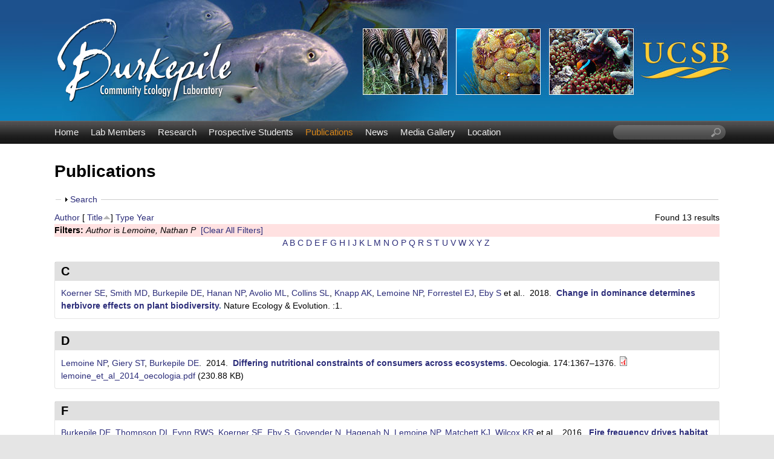

--- FILE ---
content_type: text/html; charset=utf-8
request_url: https://labs.eemb.ucsb.edu/burkepile/deron/publications?page=3&s=title&o=asc&f%5Bauthor%5D=54
body_size: 11859
content:
<!DOCTYPE html>
<!--[if lt IE 7]><html class="lt-ie9 lt-ie8 lt-ie7" lang="en" dir="ltr"><![endif]-->
<!--[if IE 7]><html class="lt-ie9 lt-ie8" lang="en" dir="ltr"><![endif]-->
<!--[if IE 8]><html class="lt-ie9" lang="en" dir="ltr"><![endif]-->
<!--[if gt IE 8]><!--><html lang="en" dir="ltr" prefix="content: http://purl.org/rss/1.0/modules/content/ dc: http://purl.org/dc/terms/ foaf: http://xmlns.com/foaf/0.1/ og: http://ogp.me/ns# rdfs: http://www.w3.org/2000/01/rdf-schema# sioc: http://rdfs.org/sioc/ns# sioct: http://rdfs.org/sioc/types# skos: http://www.w3.org/2004/02/skos/core# xsd: http://www.w3.org/2001/XMLSchema#"><!--<![endif]-->
<head>
<meta charset="utf-8" />
<link rel="shortcut icon" href="https://labs.eemb.ucsb.edu/burkepile/deron/sites/labs.eemb.ucsb.edu.burkepile.deron/themes/ellwood/css/images/favicon.png" type="image/png" />
<meta name="viewport" content="width=device-width, initial-scale=1.0, user-scalable=yes" />
<meta name="MobileOptimized" content="width" />
<meta name="HandheldFriendly" content="true" />
<meta name="apple-mobile-web-app-capable" content="yes" />
<meta name="generator" content="Drupal 7 (https://www.drupal.org)" />
<link rel="canonical" href="https://labs.eemb.ucsb.edu/burkepile/deron/publications" />
<link rel="shortlink" href="https://labs.eemb.ucsb.edu/burkepile/deron/publications" />
<title>Publications | Page 4 | Burkepile Community Ecology Laboratory | UC Santa Barbara</title>
<link type="text/css" rel="stylesheet" href="https://labs.eemb.ucsb.edu/burkepile/deron/sites/labs.eemb.ucsb.edu.burkepile.deron/files/css/css_TZbieptxQ2WaH43hFRS1UFsfaAtvFZCkQDB-onftrzo.css" media="all" />
<link type="text/css" rel="stylesheet" href="https://labs.eemb.ucsb.edu/burkepile/deron/sites/labs.eemb.ucsb.edu.burkepile.deron/files/css/css_LwEc_9DSsIL9AH8CXm_F0NaGUtF0s_uVWfc4Yz8cxs8.css" media="all" />
<link type="text/css" rel="stylesheet" href="https://labs.eemb.ucsb.edu/burkepile/deron/sites/labs.eemb.ucsb.edu.burkepile.deron/files/css/css_L0nExRmgPE-7LyGn-uPvlH-btxriUUDULzmEdEI_qsg.css" media="all" />
<link type="text/css" rel="stylesheet" href="https://labs.eemb.ucsb.edu/burkepile/deron/sites/labs.eemb.ucsb.edu.burkepile.deron/files/css/css_gNEsRQ40S9IfHW8wlDtnoA2saGaiih5ne5SjFuekeLY.css" media="screen" />
<link type="text/css" rel="stylesheet" href="https://labs.eemb.ucsb.edu/burkepile/deron/sites/labs.eemb.ucsb.edu.burkepile.deron/files/css/css_pyKDP9CBl4gg8JY1aHfBicFrxfROjpmyd2MENxaryG8.css" media="only screen" />
<link type="text/css" rel="stylesheet" href="https://labs.eemb.ucsb.edu/burkepile/deron/sites/labs.eemb.ucsb.edu.burkepile.deron/files/css/css_VklOt0AU9xsFXUiCbTqcH7zlj73RsE385c-9auGwgjQ.css" media="all" />
<link type="text/css" rel="stylesheet" href="https://labs.eemb.ucsb.edu/burkepile/deron/sites/labs.eemb.ucsb.edu.burkepile.deron/files/css/css_OG7ju_zKNAJPtPXE94t6vMtvBrek14bCY9smEI8u6oU.css" media="only screen" />

<!--[if lt IE 9]>
<link type="text/css" rel="stylesheet" href="https://labs.eemb.ucsb.edu/burkepile/deron/sites/labs.eemb.ucsb.edu.burkepile.deron/files/css/css_XRkx3K_ITiVgiELmmHW4MBQ9tsCd072IrAQPc7XwE_U.css" media="screen" />
<![endif]-->
<script type="text/javascript" src="https://labs.eemb.ucsb.edu/burkepile/deron/sites/labs.eemb.ucsb.edu.burkepile.deron/files/js/js_XmiWHvylOhjT-8Mdz8ifqF6zeBXgsRj826Bkgmw8tdQ.js"></script>
<script type="text/javascript" src="https://labs.eemb.ucsb.edu/burkepile/deron/sites/labs.eemb.ucsb.edu.burkepile.deron/files/js/js_KCd8rbJYUruV1tRJnh4um34UYvyhlrSVCPR1jNko2h8.js"></script>
<script type="text/javascript" src="https://labs.eemb.ucsb.edu/burkepile/deron/sites/labs.eemb.ucsb.edu.burkepile.deron/files/js/js_xXls2Q6TJKO3AT0ETk7X-uaw_5LyzgKN9m-XDoRT_hw.js"></script>
<script type="text/javascript">
<!--//--><![CDATA[//><!--
var _paq = _paq || [];(function(){var u=(("https:" == document.location.protocol) ? "https://webstats.lifesci.ucsb.edu/" : "http://webstats.lifesci.ucsb.edu/");_paq.push(["setSiteId", "39"]);_paq.push(["setTrackerUrl", u+"piwik.php"]);_paq.push(["setDoNotTrack", 1]);_paq.push(["trackPageView"]);_paq.push(["setIgnoreClasses", ["no-tracking","colorbox"]]);_paq.push(["enableLinkTracking"]);var d=document,g=d.createElement("script"),s=d.getElementsByTagName("script")[0];g.type="text/javascript";g.defer=true;g.async=true;g.src=u+"piwik.js";s.parentNode.insertBefore(g,s);})();
//--><!]]>
</script>
<script type="text/javascript" src="https://labs.eemb.ucsb.edu/burkepile/deron/sites/labs.eemb.ucsb.edu.burkepile.deron/files/js/js_a_XWH2S1EQaU85ypMDyQGiUfzPFez1IOZKxHnhGkv3E.js"></script>
<script type="text/javascript" src="https://labs.eemb.ucsb.edu/burkepile/deron/sites/labs.eemb.ucsb.edu.burkepile.deron/files/js/js_XmvUu_ZnQcG07GKj5KpNBDEIOYoZOKv33WULuVNe7RY.js"></script>
<script type="text/javascript">
<!--//--><![CDATA[//><!--
jQuery.extend(Drupal.settings, {"basePath":"\/burkepile\/deron\/","pathPrefix":"","setHasJsCookie":0,"ajaxPageState":{"theme":"ellwood","theme_token":"7rFlPm2nzRKvd-rcnh9aYLCKnR2VpoARV4z2U-sMe2o","js":{"sites\/all\/modules\/jquery_update\/replace\/jquery\/1.5\/jquery.min.js":1,"misc\/jquery-extend-3.4.0.js":1,"misc\/jquery-html-prefilter-3.5.0-backport.js":1,"misc\/jquery.once.js":1,"misc\/drupal.js":1,"misc\/form.js":1,"sites\/all\/libraries\/colorbox\/jquery.colorbox-min.js":1,"sites\/all\/modules\/colorbox\/js\/colorbox.js":1,"sites\/all\/modules\/colorbox\/styles\/plain\/colorbox_style.js":1,"sites\/all\/modules\/custom_search\/js\/custom_search.js":1,"sites\/all\/modules\/matomo\/matomo.js":1,"0":1,"misc\/collapse.js":1,"sites\/all\/themes\/adaptivetheme\/at_core\/scripts\/outside-events.js":1,"sites\/all\/themes\/adaptivetheme\/at_core\/scripts\/menu-toggle.js":1},"css":{"modules\/system\/system.base.css":1,"modules\/system\/system.menus.css":1,"modules\/system\/system.messages.css":1,"modules\/system\/system.theme.css":1,"sites\/all\/modules\/date\/date_api\/date.css":1,"sites\/all\/modules\/date\/date_popup\/themes\/datepicker.1.7.css":1,"modules\/field\/theme\/field.css":1,"modules\/node\/node.css":1,"modules\/search\/search.css":1,"modules\/user\/user.css":1,"sites\/all\/modules\/youtube\/css\/youtube.css":1,"sites\/all\/modules\/views\/css\/views.css":1,"sites\/all\/modules\/ckeditor\/css\/ckeditor.css":1,"sites\/all\/modules\/colorbox\/styles\/plain\/colorbox_style.css":1,"sites\/all\/modules\/ctools\/css\/ctools.css":1,"sites\/all\/modules\/biblio\/biblio.css":1,"sites\/all\/modules\/custom_search\/custom_search.css":1,"sites\/all\/themes\/adaptivetheme\/at_core\/css\/at.layout.css":1,"sites\/labs.eemb.ucsb.edu.burkepile.deron\/themes\/ellwood\/css\/global.base.css":1,"sites\/labs.eemb.ucsb.edu.burkepile.deron\/themes\/ellwood\/css\/global.styles.css":1,"public:\/\/adaptivetheme\/ellwood_files\/ellwood.responsive.layout.css":1,"public:\/\/adaptivetheme\/ellwood_files\/ellwood.menutoggle.css":1,"public:\/\/adaptivetheme\/ellwood_files\/ellwood.responsive.styles.css":1,"public:\/\/adaptivetheme\/ellwood_files\/ellwood.lt-ie9.layout.css":1}},"colorbox":{"opacity":"0.85","current":"{current} of {total}","previous":"\u00ab Prev","next":"Next \u00bb","close":"Close","maxWidth":"98%","maxHeight":"98%","fixed":true,"mobiledetect":true,"mobiledevicewidth":"480px","file_public_path":"\/burkepile\/deron\/sites\/labs.eemb.ucsb.edu.burkepile.deron\/files","specificPagesDefaultValue":"admin*\nimagebrowser*\nimg_assist*\nimce*\nnode\/add\/*\nnode\/*\/edit\nprint\/*\nprintpdf\/*\nsystem\/ajax\nsystem\/ajax\/*"},"custom_search":{"form_target":"_self","solr":0},"matomo":{"trackMailto":1,"trackColorbox":1},"urlIsAjaxTrusted":{"\/burkepile\/deron\/search\/node":true,"\/burkepile\/deron\/publications?page=3\u0026s=title\u0026o=asc\u0026f%5Bauthor%5D=54":true},"adaptivetheme":{"ellwood":{"layout_settings":{"bigscreen":"three-col-grail","tablet_landscape":"three-col-grail","tablet_portrait":"one-col-stack","smalltouch_landscape":"one-col-stack","smalltouch_portrait":"one-col-stack"},"media_query_settings":{"bigscreen":"only screen and (min-width:1025px)","tablet_landscape":"only screen and (min-width:769px) and (max-width:1024px)","tablet_portrait":"only screen and (min-width:581px) and (max-width:768px)","smalltouch_landscape":"only screen and (min-width:321px) and (max-width:580px)","smalltouch_portrait":"only screen and (max-width:320px)"},"menu_toggle_settings":{"menu_toggle_tablet_portrait":"true","menu_toggle_tablet_landscape":"false"}}}});
//--><!]]>
</script>
<!--[if lt IE 9]>
<script src="https://labs.eemb.ucsb.edu/burkepile/deron/sites/all/themes/adaptivetheme/at_core/scripts/html5.js?rbdslm"></script>
<![endif]-->
</head>
<body class="html not-front not-logged-in no-sidebars page-publications site-name-hidden atr-7.x-3.x atv-7.x-3.2 site-name-burkepile-community-ecology-laboratory--uc-santa-barbara section-publications">
  <div id="skip-link" class="nocontent">
    <a href="#main-content" class="element-invisible element-focusable">Skip to main content</a>
  </div>
    <div id="page-wrapper">
  <div id="page" class="page at-mt">

    
    <div id="header-wrapper">
      <div class="container clearfix">
        <header id="header" class="clearfix" role="banner">

                      <!-- start: Branding -->
            <div id="branding" class="branding-elements clearfix">

                              <div id="logo">
                  <a href="/burkepile/deron/"><img class="site-logo" typeof="foaf:Image" src="https://labs.eemb.ucsb.edu/burkepile/deron/sites/labs.eemb.ucsb.edu.burkepile.deron/themes/ellwood/css/images/logo.png" alt="Burkepile Community Ecology Laboratory | UC Santa Barbara" /></a>                </div>
              
                              <!-- start: Site name and Slogan -->
                <div class="element-invisible h-group" id="name-and-slogan">

                                      <h1 class="element-invisible" id="site-name"><a href="/burkepile/deron/" title="Home page">Burkepile Community Ecology Laboratory | UC Santa Barbara</a></h1>
                  
                  
                </div><!-- /end #name-and-slogan -->
              

            </div><!-- /end #branding -->
          
        
        </header>
      </div>
    </div>

          <div id="nav-wrapper">
        <div class="container clearfix">
          <div id="menu-bar" class="nav clearfix"><nav id="block-system-main-menu" class="block block-system block-menu menu-wrapper menu-bar-wrapper clearfix at-menu-toggle odd first block-count-1 block-region-menu-bar block-main-menu"  role="navigation">  
      <h2 class="element-invisible block-title">☰ Menu</h2>
  
  <ul class="menu clearfix"><li class="first leaf menu-depth-1 menu-item-239"><a href="/burkepile/deron/">Home</a></li><li class="leaf menu-depth-1 menu-item-524"><a href="/burkepile/deron/members">Lab Members</a></li><li class="leaf menu-depth-1 menu-item-535"><a href="/burkepile/deron/research">Research</a></li><li class="leaf menu-depth-1 menu-item-1426"><a href="/burkepile/deron/content/prospective-students">Prospective Students</a></li><li class="leaf active-trail menu-depth-1 menu-item-533"><a href="/burkepile/deron/publications" class="active-trail active">Publications</a></li><li class="leaf menu-depth-1 menu-item-537"><a href="/burkepile/deron/news">News</a></li><li class="leaf menu-depth-1 menu-item-815"><a href="/burkepile/deron/media">Media Gallery</a></li><li class="last leaf menu-depth-1 menu-item-585"><a href="/burkepile/deron/location">Location</a></li></ul>
  </nav><div id="block-custom-search-blocks-1" class="block block-custom-search-blocks no-title menu-wrapper menu-bar-wrapper clearfix at-menu-toggle even last block-count-2 block-region-menu-bar block-1" >  
  
  <form class="search-form" role="search" action="/burkepile/deron/publications?page=3&amp;s=title&amp;o=asc&amp;f%5Bauthor%5D=54" method="post" id="custom-search-blocks-form-1" accept-charset="UTF-8"><div><div class="form-item form-type-textfield form-item-custom-search-blocks-form-1">
  <label class="element-invisible" for="edit-custom-search-blocks-form-1--2">Search this site </label>
 <input title="Enter the terms you wish to search for." class="custom-search-box form-text" placeholder="" type="text" id="edit-custom-search-blocks-form-1--2" name="custom_search_blocks_form_1" value="" size="20" maxlength="128" />
</div>
<input type="hidden" name="delta" value="1" />
<input type="hidden" name="form_build_id" value="form-iFYJe0ZWMs0B3wgqZcz-qkAMmuHuXLCeOwu37R1Fx1M" />
<input type="hidden" name="form_id" value="custom_search_blocks_form_1" />
<div class="form-actions form-wrapper" id="edit-actions--2"><input style="display:none;" type="submit" id="edit-submit--3" name="op" value="" class="form-submit" /></div></div></form>
  </div></div>                            </div>
      </div>
    
    
    
    
    <div id="content-wrapper"><div class="container">
      <div id="columns"><div class="columns-inner clearfix">
        <div id="content-column"><div class="content-inner">

          
          <section id="main-content">

            
                          <header id="main-content-header" class="clearfix">

                                  <h1 id="page-title">Publications</h1>
                
                
              </header>
            
                          <div id="content">
                <div id="block-system-main" class="block block-system no-title odd first last block-count-3 block-region-content block-main" >  
  
  <div id="biblio-header" class="clear-block"><form action="/burkepile/deron/publications?page=3&amp;s=title&amp;o=asc&amp;f%5Bauthor%5D=54" method="post" id="biblio-search-form" accept-charset="UTF-8"><div><fieldset class="collapsible collapsed form-wrapper" id="edit-search-form"><legend><span class="fieldset-legend">Search</span></legend><div class="fieldset-wrapper"><div class="container-inline biblio-search clear-block"><div class="form-item form-type-textfield form-item-keys">
  <input type="text" id="edit-keys" name="keys" value="" size="25" maxlength="255" class="form-text" />
</div>
<input type="submit" id="edit-submit" name="op" value="Publications search" class="form-submit" /></div><fieldset class="collapsible collapsed form-wrapper" id="edit-filters"><legend><span class="fieldset-legend">Show only items where</span></legend><div class="fieldset-wrapper"><div class="exposed-filters"><div class="clearfix form-wrapper" id="edit-status"><div class="filters form-wrapper" id="edit-filters--2"><div class="form-item form-type-select form-item-author">
  <label for="edit-author">Author </label>
 <select id="edit-author" name="author" class="form-select"><option value="any" selected="selected">any</option><option value="16"></option><option value="90">Adam, Thomas C</option><option value="52">Allgeier, Jacob E</option><option value="76">Amendola, Elizabeth </option><option value="786">Arias-Gonzaléz, Jesús E</option><option value="336">Ausio, Juan </option><option value="301">Avolio, Meghan L</option><option value="706">Baldwin, Daniel G</option><option value="561">Barneche, Diego R</option><option value="151">Bartels, Erich </option><option value="156">Barton, Mark B</option><option value="716">Becker, Danielle M</option><option value="68">Bernardi, Giacomo </option><option value="55">Bhatti, Laura H</option><option value="18">Blair, John M</option><option value="36">Blair, JM </option><option value="27">Blum, AJ </option><option value="496">Borkenhagen, Andrea K</option><option value="161">Boswell, Kevin M</option><option value="571">Brandl, Simon J</option><option value="651">Brooks, Andrew J</option><option value="17">Buis, Greg M</option><option value="37">Buis, G </option><option value="801">Burd, Adrian B</option><option value="2">Burkepile, Deron E</option><option value="12">Burkepile, DE </option><option value="51">Burkepile, Deron </option><option value="351">Burkepile, Deron Edward</option><option value="19">Burns, Catherine E</option><option value="60">Caporaso, Gregory </option><option value="631">Carpenter, Robert C</option><option value="576">Casey, Jordan M</option><option value="89">Catano, Laura B</option><option value="4">Caudill, Christopher C</option><option value="20">Chamberlain, Annikki J</option><option value="38">Chamberlain, A </option><option value="21">Chapman, Phillip L</option><option value="321">Cheema, Manjinder S</option><option value="7">Chequer, Alexander D</option><option value="636">Claudet, Joachim </option><option value="64">Clemente, Jose C</option><option value="516">Clements, Cody S</option><option value="196">Collado-Vides, Ligia </option><option value="216">Collado-Vides, L </option><option value="15">Collins, Dwight O</option><option value="22">Collins, Scott L</option><option value="39">Collins, SL </option><option value="44">Correa, Adrienne MS</option><option value="401">Cushman, Hall </option><option value="361">Donovan, MK </option><option value="531">Donovan, Mary K</option><option value="181">Doublet, Dejeanne </option><option value="616">Dougan, Katherine E</option><option value="57">Drews, Willem A</option><option value="191">Duran, Alain </option><option value="206">Duran, A </option><option value="85">Eby, Stephanie </option><option value="791">Edgar, Graham J</option><option value="446">Eitel, Michael </option><option value="346">Ezzat, Leïla </option><option value="796">Ferreira, Carlos EL</option><option value="221">Ferrer, VM </option><option value="711">Fischer, Janine N</option><option value="396">Forbes, Elizabeth S</option><option value="306">Forrestel, Elisabeth J</option><option value="251">Foster, Amelia </option><option value="136">Fourqurean, James W</option><option value="696">Freiwald, Jan </option><option value="81">Fuchs, Corinne </option><option value="286">Fuchs, Corinne E</option><option value="23">Fynn, Richard WS</option><option value="40">Fynn, RWS </option><option value="486">Gaulke, Christopher A</option><option value="84">Giery, Sean T</option><option value="236">Gonzalez-Díaz, SP </option><option value="24">Govender, Navashni </option><option value="781">Graham, Nicholas AJ</option><option value="93">Gunn, Bridgette K</option><option value="72">Hagenah, Nicole </option><option value="6">Hallinan, Zachary P</option><option value="31">Hamann, MT </option><option value="296">Hanan, Niall P</option><option value="3">Hay, Mark E</option><option value="131">Heithaus, Michael R</option><option value="366">Hodgson, G </option><option value="691">Hodgson, Gregor </option><option value="501">Hoffman, Ava </option><option value="541">Holbrook, Sally J</option><option value="14">Holland, MM </option><option value="35">Hoover, DL </option><option value="491">Hoover, David L</option><option value="766">Howe-Kerr, Lauren I</option><option value="271">Hunt, John H</option><option value="94">Kelley, Megan C</option><option value="101">Kelley, Megan </option><option value="30">Kelly, M </option><option value="326">Kim, Bohyun </option><option value="25">Kirkman, Kevin P</option><option value="41">Kirkman, KP </option><option value="436">Klinges, Grace </option><option value="411">Klope, Maggie </option><option value="34">Knapp, AK </option><option value="71">Knapp, Alan K</option><option value="66">Knight, Rob </option><option value="62">Knights, Dan </option><option value="73">Koerner, Sally E</option><option value="806">Kominoski, John S</option><option value="671">Kratochwill, Chelsey </option><option value="10">Kubanek, Julia </option><option value="841">La, Daniel </option><option value="601">LA Dell, Claire </option><option value="141">Ladd, Mark C</option><option value="32">Lajeunesse, Marc J</option><option value="471">Lamy, Thomas </option><option value="476">Landfield, Kaitlyn </option><option value="511">Landfield, Kaitlyn M</option><option value="58">Langille, Morgan GI</option><option value="56">Layman, Craig A</option><option value="50">Lemoine, Nathan </option><option value="54">Lemoine, Nathan P</option><option value="731">Lenihan, Hunter S</option><option value="33">Lind, Eric M</option><option value="641">Loiseau, Charles </option><option value="606">Longo, Guilherme O</option><option value="316">Lopes, Christian </option><option value="376">Maher, Rebecca L</option><option value="121">Malossi, Ryan J</option><option value="611">Manfrino, Carrie </option><option value="74">Matchett, Katherine J</option><option value="61">McDonald, Daniel </option><option value="811">McGlathery, Karen J</option><option value="461">McIlroy, Shelby </option><option value="82">McMinds, Ryan </option><option value="581">Mercière, Alexandre </option><option value="661">Merolla, Sarah </option><option value="266">Miller, Margaret W</option><option value="816">Miller, Robert J</option><option value="9">Mills, Heath J</option><option value="521">Moeller, Holly V</option><option value="13">Moore, MT </option><option value="586">Morat, Fabien </option><option value="431">Moreno, Shalimar </option><option value="821">Morris, James T</option><option value="391">Munsterman, Katrina S</option><option value="201">Nedimyer, Ken </option><option value="77">Nelson, Victoria </option><option value="836">Neumann, Kyle C</option><option value="686">Oliver, Thomas A</option><option value="92">Paddack, Michelle J</option><option value="226">Palma, L </option><option value="426">Palma, Laura </option><option value="1">Parker, John D</option><option value="751">Parravicini, Valeriano </option><option value="69">Patterson, Mark R</option><option value="96">Pawlik, Joseph R</option><option value="87">Payet, Jérôme P</option><option value="126">Peters, Joseph R</option><option value="441">Peters, Esther C</option><option value="48">Pritchard, Catharine </option><option value="53">Pritchard, Catharine E</option><option value="721">Putnam, Hollie M</option><option value="231">Ramos, A </option><option value="551">Rasher, Douglas B</option><option value="421">Reed, Daniel C</option><option value="756">Renzi, Julianna J</option><option value="63">Reyes, Joshua A</option><option value="341">Rice, Mallory Marie</option><option value="381">Rice, Mallory M</option><option value="331">Roberts, Steven B</option><option value="311">Rodriguez-Casariego, Javier A</option><option value="626">Rodriguez-Lanetty, Mauricio </option><option value="116">Rojas, Maria C</option><option value="49">Rosales, Stephanie </option><option value="111">Rosales, Stephanie M</option><option value="291">Roycroft, Madelyn V</option><option value="386">Roycroft, Madelyn </option><option value="28">Rutland, TJ </option><option value="91">Ruttenberg, Benjamin I</option><option value="186">Salminen, Juha-Pekka </option><option value="556">Schiettekatte, Nina MD</option><option value="481">Schmeltzer, Emily R</option><option value="831">Schmeltzer, Emily </option><option value="536">Schmitt, Russell J</option><option value="591">Schmitt, Melissa H</option><option value="146">Schrack, Elizabeth </option><option value="546">Scott, Jarrod J</option><option value="67">Sebens, Kenneth P</option><option value="46">Shantz, Andrew A</option><option value="211">Shantz, AA </option><option value="276">Sharp, William C</option><option value="456">Sharp, Koty H</option><option value="246">Sharpton, Thomas J</option><option value="166">Shaver, Elizabeth C</option><option value="676">Shlesinger, Tom </option><option value="776">Shore, Amanda N</option><option value="526">Silbiger, Nyssa J</option><option value="171">Silliman, Brian R</option><option value="771">Sims, Jordan A</option><option value="42">Smith, MD </option><option value="70">Smith, Melinda D</option><option value="11">Sobecky, Patricia A</option><option value="281">Speare, Kelly E</option><option value="596">Stears, Keenan </option><option value="666">Stensrud, Colton </option><option value="761">Strader, Marie E</option><option value="506">Strydom, Tercia </option><option value="356">Sully, S </option><option value="681">Sully, Shannon </option><option value="75">Tambling, Craig J</option><option value="646">Thiault, Lauric </option><option value="78">Thompson, Dave I</option><option value="43">Thurber, Rebecca Vega</option><option value="45">Thurber, Andrew R</option><option value="65">Thurber, Rebecca L Vega</option><option value="80">Thurber, Rebecca L Vega</option><option value="88">Thurber, Rebecca Vega</option><option value="621">Thurber, Rebecca Lisette Ve</option><option value="371">Van Woesik, R </option><option value="701">van Woesik, Robert </option><option value="566">Villéger, Sébastien </option><option value="741">Wale, Nina </option><option value="241">Wang, Lu </option><option value="656">Washburn, Libe </option><option value="736">Weeks, Brian C</option><option value="47">Welsh, Rory </option><option value="106">Welsh, Rory M</option><option value="746">Wenger, Seth J</option><option value="29">Wierzbicki, A </option><option value="86">Wilcox, Kevin R</option><option value="26">Wilkins, SP </option><option value="5">Wilson, Alan E</option><option value="726">Winslow, Erin M</option><option value="466">Wong, Jane CY</option><option value="8">Woodson, Brock </option><option value="451">Wörheide, Gert </option><option value="846">Yoo, Hyemin </option><option value="406">Young, Truman P</option><option value="416">Young, Hillary S</option><option value="59">Zaneveld, Jesse </option><option value="83">Zaneveld, Jesse R</option><option value="176">Zenone, Aubree M</option><option value="79">Zinn, Andrew D</option><option value="826">Zinnert, Julie C</option></select>
</div>
<div class="form-item form-type-select form-item-type">
  <label for="edit-type">Type </label>
 <select id="edit-type" name="type" class="form-select"><option value="any" selected="selected">any</option><option value="102">Journal Article</option><option value="103">Conference Paper</option><option value="108">Thesis</option></select>
</div>
<div class="form-item form-type-select form-item-term-id">
  <label for="edit-term-id">Term </label>
 <select id="edit-term-id" name="term_id" class="form-select"><option value="any" selected="selected">any</option></select>
</div>
<div class="form-item form-type-select form-item-year">
  <label for="edit-year">Year </label>
 <select id="edit-year" name="year" class="form-select"><option value="any" selected="selected">any</option><option value="2023">2023</option><option value="2022">2022</option><option value="2021">2021</option><option value="2020">2020</option><option value="2019">2019</option><option value="2018">2018</option><option value="2017">2017</option><option value="2016">2016</option><option value="2015">2015</option><option value="2014">2014</option><option value="2013">2013</option><option value="2012">2012</option><option value="2011">2011</option><option value="2010">2010</option><option value="2009">2009</option><option value="2008">2008</option><option value="2007">2007</option><option value="2006">2006</option><option value="2004">2004</option><option value="2002">2002</option><option value="2000">2000</option></select>
</div>
<div class="form-item form-type-select form-item-keyword">
  <label for="edit-keyword">Keyword </label>
 <select id="edit-keyword" name="keyword" class="form-select"><option value="any" selected="selected">any</option></select>
</div>
</div><div class="container-inline form-actions form-wrapper" id="edit-actions"><input type="submit" id="edit-submit--2" name="op" value="Filter" class="form-submit" /></div></div></div></div></fieldset>
</div></fieldset>
<input type="hidden" name="form_build_id" value="form-RYtutKZqJhEjbmG-LLDGRPO-iC268TaE5JsvFj4XE60" />
<input type="hidden" name="form_id" value="biblio_search_form" />
</div></form><div class="biblio-export">Found 13 results</div> <a href="/burkepile/deron/publications?page=3&amp;s=author&amp;o=asc&amp;f%5Bauthor%5D=54" title="Click a second time to reverse the sort order" class="active">Author</a>  [ <a href="/burkepile/deron/publications?page=3&amp;s=title&amp;o=desc&amp;f%5Bauthor%5D=54" title="Click a second time to reverse the sort order" class="active active">Title</a><img typeof="foaf:Image" class="image-style-none" src="https://labs.eemb.ucsb.edu/burkepile/deron/sites/all/modules/biblio/misc/arrow-desc.png" alt="(Desc)" />]  <a href="/burkepile/deron/publications?page=3&amp;s=type&amp;o=asc&amp;f%5Bauthor%5D=54" title="Click a second time to reverse the sort order" class="active">Type</a>  <a href="/burkepile/deron/publications?page=3&amp;s=year&amp;o=desc&amp;f%5Bauthor%5D=54" title="Click a second time to reverse the sort order" class="active">Year</a> <div class="biblio-filter-status"><div class="biblio-current-filters"><b>Filters: </b><em class="placeholder">Author</em> is <em class="placeholder">Lemoine, Nathan P</em>&nbsp;&nbsp;<a href="/burkepile/deron/publications/filter/clear?page=3&amp;s=title&amp;o=asc">[Clear All Filters]</a></div></div><div class="biblio-alpha-line"><div class="biblio-alpha-line"><a href="/burkepile/deron/publications?f%5Btg%5D=A" rel="nofollow" class="active">A</a>&nbsp;<a href="/burkepile/deron/publications?f%5Btg%5D=B" rel="nofollow" class="active">B</a>&nbsp;<a href="/burkepile/deron/publications?f%5Btg%5D=C" rel="nofollow" class="active">C</a>&nbsp;<a href="/burkepile/deron/publications?f%5Btg%5D=D" rel="nofollow" class="active">D</a>&nbsp;<a href="/burkepile/deron/publications?f%5Btg%5D=E" rel="nofollow" class="active">E</a>&nbsp;<a href="/burkepile/deron/publications?f%5Btg%5D=F" rel="nofollow" class="active">F</a>&nbsp;<a href="/burkepile/deron/publications?f%5Btg%5D=G" rel="nofollow" class="active">G</a>&nbsp;<a href="/burkepile/deron/publications?f%5Btg%5D=H" rel="nofollow" class="active">H</a>&nbsp;<a href="/burkepile/deron/publications?f%5Btg%5D=I" rel="nofollow" class="active">I</a>&nbsp;<a href="/burkepile/deron/publications?f%5Btg%5D=J" rel="nofollow" class="active">J</a>&nbsp;<a href="/burkepile/deron/publications?f%5Btg%5D=K" rel="nofollow" class="active">K</a>&nbsp;<a href="/burkepile/deron/publications?f%5Btg%5D=L" rel="nofollow" class="active">L</a>&nbsp;<a href="/burkepile/deron/publications?f%5Btg%5D=M" rel="nofollow" class="active">M</a>&nbsp;<a href="/burkepile/deron/publications?f%5Btg%5D=N" rel="nofollow" class="active">N</a>&nbsp;<a href="/burkepile/deron/publications?f%5Btg%5D=O" rel="nofollow" class="active">O</a>&nbsp;<a href="/burkepile/deron/publications?f%5Btg%5D=P" rel="nofollow" class="active">P</a>&nbsp;<a href="/burkepile/deron/publications?f%5Btg%5D=Q" rel="nofollow" class="active">Q</a>&nbsp;<a href="/burkepile/deron/publications?f%5Btg%5D=R" rel="nofollow" class="active">R</a>&nbsp;<a href="/burkepile/deron/publications?f%5Btg%5D=S" rel="nofollow" class="active">S</a>&nbsp;<a href="/burkepile/deron/publications?f%5Btg%5D=T" rel="nofollow" class="active">T</a>&nbsp;<a href="/burkepile/deron/publications?f%5Btg%5D=U" rel="nofollow" class="active">U</a>&nbsp;<a href="/burkepile/deron/publications?f%5Btg%5D=V" rel="nofollow" class="active">V</a>&nbsp;<a href="/burkepile/deron/publications?f%5Btg%5D=W" rel="nofollow" class="active">W</a>&nbsp;<a href="/burkepile/deron/publications?f%5Btg%5D=X" rel="nofollow" class="active">X</a>&nbsp;<a href="/burkepile/deron/publications?f%5Btg%5D=Y" rel="nofollow" class="active">Y</a>&nbsp;<a href="/burkepile/deron/publications?f%5Btg%5D=Z" rel="nofollow" class="active">Z</a>&nbsp;</div></div></div><div class="biblio-category-section"><div class="biblio-separator-bar">C</div><div class="biblio-entry"><span class="biblio-authors"><a href="/burkepile/deron/publications?page=3&amp;s=title&amp;o=asc&amp;f%5Bauthor%5D=73" rel="nofollow" class="active">Koerner SE</a>, <a href="/burkepile/deron/publications?page=3&amp;s=title&amp;o=asc&amp;f%5Bauthor%5D=70" rel="nofollow" class="active">Smith MD</a>, <a href="/burkepile/deron/publications?page=3&amp;s=title&amp;o=asc&amp;f%5Bauthor%5D=2" rel="nofollow" class="active">Burkepile DE</a>, <a href="/burkepile/deron/publications?page=3&amp;s=title&amp;o=asc&amp;f%5Bauthor%5D=296" rel="nofollow" class="active">Hanan NP</a>, <a href="/burkepile/deron/publications?page=3&amp;s=title&amp;o=asc&amp;f%5Bauthor%5D=301" rel="nofollow" class="active">Avolio ML</a>, <a href="/burkepile/deron/publications?page=3&amp;s=title&amp;o=asc&amp;f%5Bauthor%5D=22" rel="nofollow" class="active">Collins SL</a>, <a href="/burkepile/deron/publications?page=3&amp;s=title&amp;o=asc&amp;f%5Bauthor%5D=71" rel="nofollow" class="active">Knapp AK</a>, <a href="/burkepile/deron/publications?page=3&amp;s=title&amp;o=asc&amp;f%5Bauthor%5D=54" rel="nofollow" class="active">Lemoine NP</a>, <a href="/burkepile/deron/publications?page=3&amp;s=title&amp;o=asc&amp;f%5Bauthor%5D=306" rel="nofollow" class="active">Forrestel EJ</a>, <a href="/burkepile/deron/publications?page=3&amp;s=title&amp;o=asc&amp;f%5Bauthor%5D=85" rel="nofollow" class="active">Eby S</a> et al.</span>.&nbsp; 
2018.&nbsp;&nbsp;<span class="biblio-title"><a href="/burkepile/deron/publications/776">Change in dominance determines herbivore effects on plant biodiversity</a>. </span>Nature Ecology &amp; Evolution. :1.<span class="Z3988" title="ctx_ver=Z39.88-2004&amp;rft_val_fmt=info%3Aofi%2Ffmt%3Akev%3Amtx%3Ajournal&amp;rft.atitle=Change+in+dominance+determines+herbivore+effects+on+plant+biodiversity&amp;rft.title=Nature+Ecology+%26amp%3B+Evolution&amp;rft.date=2018&amp;rft.spage=1&amp;rft.aulast=Koerner&amp;rft.aufirst=Sally&amp;rft.au=Smith%2C+Melinda&amp;rft.au=Burkepile%2C+Deron&amp;rft.au=Hanan%2C+Niall&amp;rft.au=Avolio%2C+Meghan&amp;rft.au=Collins%2C+Scott&amp;rft.au=Knapp%2C+Alan&amp;rft.au=Lemoine%2C+Nathan&amp;rft.au=Forrestel%2C+Elisabeth&amp;rft.au=Eby%2C+Stephanie&amp;rft.au=Eby%2C+Stephanie"></span></div></div><div class="biblio-category-section"><div class="biblio-separator-bar">D</div><div class="biblio-entry"><span class="biblio-authors"><a href="/burkepile/deron/publications?page=3&amp;s=title&amp;o=asc&amp;f%5Bauthor%5D=54" rel="nofollow" class="active">Lemoine NP</a>, <a href="/burkepile/deron/publications?page=3&amp;s=title&amp;o=asc&amp;f%5Bauthor%5D=84" rel="nofollow" class="active">Giery ST</a>, <a href="/burkepile/deron/publications?page=3&amp;s=title&amp;o=asc&amp;f%5Bauthor%5D=2" rel="nofollow" class="active">Burkepile DE</a></span>.&nbsp; 
2014.&nbsp;&nbsp;<span class="biblio-title"><a href="/burkepile/deron/publications/347">Differing nutritional constraints of consumers across ecosystems</a>. </span>Oecologia. 174:1367–1376.<span class="Z3988" title="ctx_ver=Z39.88-2004&amp;rft_val_fmt=info%3Aofi%2Ffmt%3Akev%3Amtx%3Ajournal&amp;rft.atitle=Differing+nutritional+constraints+of+consumers+across+ecosystems&amp;rft.title=Oecologia&amp;rft.date=2014&amp;rft.volume=174&amp;rft.spage=1367%E2%80%931376&amp;rft.aulast=Lemoine&amp;rft.aufirst=Nathan&amp;rft.au=Giery%2C+Sean&amp;rft.au=Burkepile%2C+Deron&amp;rft.au=Burkepile%2C+Deron&amp;rft.pub=Springer+Berlin+Heidelberg"></span><span class="biblio_file_links"><span class="file"><img class="file-icon" alt="PDF icon" title="application/pdf" src="/burkepile/deron/modules/file/icons/application-pdf.png" /> <a href="https://labs.eemb.ucsb.edu/burkepile/deron/sites/labs.eemb.ucsb.edu.burkepile.deron/files/pubs/lemoine_et_al_2014_oecologia.pdf" type="application/pdf; length=236420">lemoine_et_al_2014_oecologia.pdf</a></span>&nbsp;(230.88 KB)</span></div></div><div class="biblio-category-section"><div class="biblio-separator-bar">F</div><div class="biblio-entry"><span class="biblio-authors"><a href="/burkepile/deron/publications?page=3&amp;s=title&amp;o=asc&amp;f%5Bauthor%5D=2" rel="nofollow" class="active">Burkepile DE</a>, <a href="/burkepile/deron/publications?page=3&amp;s=title&amp;o=asc&amp;f%5Bauthor%5D=78" rel="nofollow" class="active">Thompson DI</a>, <a href="/burkepile/deron/publications?page=3&amp;s=title&amp;o=asc&amp;f%5Bauthor%5D=23" rel="nofollow" class="active">Fynn RWS</a>, <a href="/burkepile/deron/publications?page=3&amp;s=title&amp;o=asc&amp;f%5Bauthor%5D=73" rel="nofollow" class="active">Koerner SE</a>, <a href="/burkepile/deron/publications?page=3&amp;s=title&amp;o=asc&amp;f%5Bauthor%5D=85" rel="nofollow" class="active">Eby S</a>, <a href="/burkepile/deron/publications?page=3&amp;s=title&amp;o=asc&amp;f%5Bauthor%5D=24" rel="nofollow" class="active">Govender N</a>, <a href="/burkepile/deron/publications?page=3&amp;s=title&amp;o=asc&amp;f%5Bauthor%5D=72" rel="nofollow" class="active">Hagenah N</a>, <a href="/burkepile/deron/publications?page=3&amp;s=title&amp;o=asc&amp;f%5Bauthor%5D=54" rel="nofollow" class="active">Lemoine NP</a>, <a href="/burkepile/deron/publications?page=3&amp;s=title&amp;o=asc&amp;f%5Bauthor%5D=74" rel="nofollow" class="active">Matchett KJ</a>, <a href="/burkepile/deron/publications?page=3&amp;s=title&amp;o=asc&amp;f%5Bauthor%5D=86" rel="nofollow" class="active">Wilcox KR</a> et al.</span>.&nbsp; 
2016.&nbsp;&nbsp;<span class="biblio-title"><a href="/burkepile/deron/publications/496">Fire frequency drives habitat selection by a diverse herbivore guild impacting top–down control of plant communities in an African savanna</a>. </span>Oikos. <span class="Z3988" title="ctx_ver=Z39.88-2004&amp;rft_val_fmt=info%3Aofi%2Ffmt%3Akev%3Amtx%3Ajournal&amp;rft.atitle=Fire+frequency+drives+habitat+selection+by+a+diverse+herbivore+guild+impacting+top%E2%80%93down+control+of+plant+communities+in+an+African+savanna&amp;rft.title=Oikos&amp;rft.date=2016&amp;rft.aulast=Burkepile&amp;rft.aufirst=Deron&amp;rft.au=Thompson%2C+Dave&amp;rft.au=Fynn%2C+Richard&amp;rft.au=Koerner%2C+Sally&amp;rft.au=Eby%2C+Stephanie&amp;rft.au=Govender%2C+Navashni&amp;rft.au=Hagenah%2C+Nicole&amp;rft.au=Lemoine%2C+Nathan&amp;rft.au=Matchett%2C+Katherine&amp;rft.au=Wilcox%2C+Kevin&amp;rft.au=Wilcox%2C+Kevin"></span><span class="biblio_file_links"><span class="file"><img class="file-icon" alt="PDF icon" title="application/pdf" src="/burkepile/deron/modules/file/icons/application-pdf.png" /> <a href="https://labs.eemb.ucsb.edu/burkepile/deron/sites/labs.eemb.ucsb.edu.burkepile.deron/files/pubs/burkepile_et_al_oikos_2016.pdf" type="application/pdf; length=1868363">burkepile_et_al_oikos_2016.pdf</a></span>&nbsp;(1.78 MB)</span></div></div><div class="biblio-category-section"><div class="biblio-separator-bar">H</div><div class="biblio-entry"><span class="biblio-authors"><a href="/burkepile/deron/publications?page=3&amp;s=title&amp;o=asc&amp;f%5Bauthor%5D=2" rel="nofollow" class="active">Burkepile DE</a>, <a href="/burkepile/deron/publications?page=3&amp;s=title&amp;o=asc&amp;f%5Bauthor%5D=23" rel="nofollow" class="active">Fynn RWS</a>, <a href="/burkepile/deron/publications?page=3&amp;s=title&amp;o=asc&amp;f%5Bauthor%5D=78" rel="nofollow" class="active">Thompson DI</a>, <a href="/burkepile/deron/publications?page=3&amp;s=title&amp;o=asc&amp;f%5Bauthor%5D=54" rel="nofollow" class="active">Lemoine NP</a>, <a href="/burkepile/deron/publications?page=3&amp;s=title&amp;o=asc&amp;f%5Bauthor%5D=73" rel="nofollow" class="active">Koerner SE</a>, <a href="/burkepile/deron/publications?page=3&amp;s=title&amp;o=asc&amp;f%5Bauthor%5D=85" rel="nofollow" class="active">Eby S</a>, <a href="/burkepile/deron/publications?page=3&amp;s=title&amp;o=asc&amp;f%5Bauthor%5D=72" rel="nofollow" class="active">Hagenah N</a>, <a href="/burkepile/deron/publications?page=3&amp;s=title&amp;o=asc&amp;f%5Bauthor%5D=86" rel="nofollow" class="active">Wilcox KR</a>, <a href="/burkepile/deron/publications?page=3&amp;s=title&amp;o=asc&amp;f%5Bauthor%5D=22" rel="nofollow" class="active">Collins SL</a>, <a href="/burkepile/deron/publications?page=3&amp;s=title&amp;o=asc&amp;f%5Bauthor%5D=25" rel="nofollow" class="active">Kirkman KP</a> et al.</span>.&nbsp; 
2017.&nbsp;&nbsp;<span class="biblio-title"><a href="/burkepile/deron/publications/606">Herbivore size matters for productivity–richness relationships in African savannas</a>. </span>Journal of Ecology. 105:674–686.<span class="Z3988" title="ctx_ver=Z39.88-2004&amp;rft_val_fmt=info%3Aofi%2Ffmt%3Akev%3Amtx%3Ajournal&amp;rft.atitle=Herbivore+size+matters+for+productivity%E2%80%93richness+relationships+in+African+savannas&amp;rft.title=Journal+of+Ecology&amp;rft.date=2017&amp;rft.volume=105&amp;rft.spage=674%E2%80%93686&amp;rft.aulast=Burkepile&amp;rft.aufirst=Deron&amp;rft.au=Fynn%2C+Richard&amp;rft.au=Thompson%2C+Dave&amp;rft.au=Lemoine%2C+Nathan&amp;rft.au=Koerner%2C+Sally&amp;rft.au=Eby%2C+Stephanie&amp;rft.au=Hagenah%2C+Nicole&amp;rft.au=Wilcox%2C+Kevin&amp;rft.au=Collins%2C+Scott&amp;rft.au=Kirkman%2C+Kevin&amp;rft.au=Kirkman%2C+Kevin"></span></div></div><div class="biblio-category-section"><div class="biblio-separator-bar">I</div><div class="biblio-entry"><span class="biblio-authors"><a href="/burkepile/deron/publications?page=3&amp;s=title&amp;o=asc&amp;f%5Bauthor%5D=54" rel="nofollow" class="active">Lemoine NP</a>, <a href="/burkepile/deron/publications?page=3&amp;s=title&amp;o=asc&amp;f%5Bauthor%5D=57" rel="nofollow" class="active">Drews WA</a>, <a href="/burkepile/deron/publications?page=3&amp;s=title&amp;o=asc&amp;f%5Bauthor%5D=2" rel="nofollow" class="active">Burkepile DE</a>, <a href="/burkepile/deron/publications?page=3&amp;s=title&amp;o=asc&amp;f%5Bauthor%5D=1" rel="nofollow" class="active">Parker JD</a></span>.&nbsp; 
2013.&nbsp;&nbsp;<span class="biblio-title"><a href="/burkepile/deron/publications/340">Increased temperature alters feeding behavior of a generalist herbivore</a>. </span>Oikos. 122:1669–1678.<span class="Z3988" title="ctx_ver=Z39.88-2004&amp;rft_val_fmt=info%3Aofi%2Ffmt%3Akev%3Amtx%3Ajournal&amp;rft.atitle=Increased+temperature+alters+feeding+behavior+of+a+generalist+herbivore&amp;rft.title=Oikos&amp;rft.date=2013&amp;rft.volume=122&amp;rft.spage=1669%E2%80%931678&amp;rft.aulast=Lemoine&amp;rft.aufirst=Nathan&amp;rft.au=Drews%2C+Willem&amp;rft.au=Burkepile%2C+Deron&amp;rft.au=Parker%2C+John&amp;rft.pub=Blackwell+Publishing+Ltd"></span></div><div class="biblio-entry"><span class="biblio-authors"><a href="/burkepile/deron/publications?page=3&amp;s=title&amp;o=asc&amp;f%5Bauthor%5D=54" rel="nofollow" class="active">Lemoine NP</a>, <a href="/burkepile/deron/publications?page=3&amp;s=title&amp;o=asc&amp;f%5Bauthor%5D=2" rel="nofollow" class="active">Burkepile DE</a>, <a href="/burkepile/deron/publications?page=3&amp;s=title&amp;o=asc&amp;f%5Bauthor%5D=1" rel="nofollow" class="active">Parker JD</a></span>.&nbsp; 
2017.&nbsp;&nbsp;<span class="biblio-title"><a href="/burkepile/deron/publications/636">Insect herbivores increase mortality and reduce tree seedling growth of some species in temperate forest canopy gaps</a>. </span>PeerJ. 5:e3102.<span class="Z3988" title="ctx_ver=Z39.88-2004&amp;rft_val_fmt=info%3Aofi%2Ffmt%3Akev%3Amtx%3Ajournal&amp;rft.atitle=Insect+herbivores+increase+mortality+and+reduce+tree+seedling+growth+of+some+species+in+temperate+forest+canopy+gaps&amp;rft.title=PeerJ&amp;rft.date=2017&amp;rft.volume=5&amp;rft.spage=e3102&amp;rft.aulast=Lemoine&amp;rft.aufirst=Nathan&amp;rft.au=Burkepile%2C+Deron&amp;rft.au=Parker%2C+John&amp;rft.au=Parker%2C+John"></span></div></div><div class="biblio-category-section"><div class="biblio-separator-bar">M</div><div class="biblio-entry"><span class="biblio-authors"><a href="/burkepile/deron/publications?page=3&amp;s=title&amp;o=asc&amp;f%5Bauthor%5D=381" rel="nofollow" class="active">Rice MM</a>, <a href="/burkepile/deron/publications?page=3&amp;s=title&amp;o=asc&amp;f%5Bauthor%5D=376" rel="nofollow" class="active">Maher RL</a>, <a href="/burkepile/deron/publications?page=3&amp;s=title&amp;o=asc&amp;f%5Bauthor%5D=44" rel="nofollow" class="active">Correa AMS</a>, <a href="/burkepile/deron/publications?page=3&amp;s=title&amp;o=asc&amp;f%5Bauthor%5D=521" rel="nofollow" class="active">Moeller HV</a>, <a href="/burkepile/deron/publications?page=3&amp;s=title&amp;o=asc&amp;f%5Bauthor%5D=54" rel="nofollow" class="active">Lemoine NP</a>, <a href="/burkepile/deron/publications?page=3&amp;s=title&amp;o=asc&amp;f%5Bauthor%5D=46" rel="nofollow" class="active">Shantz AA</a>, <a href="/burkepile/deron/publications?page=3&amp;s=title&amp;o=asc&amp;f%5Bauthor%5D=2" rel="nofollow" class="active">Burkepile DE</a>, <a href="/burkepile/deron/publications?page=3&amp;s=title&amp;o=asc&amp;f%5Bauthor%5D=526" rel="nofollow" class="active">Silbiger NJ</a></span>.&nbsp; 
2020.&nbsp;&nbsp;<span class="biblio-title"><a href="/burkepile/deron/publications/886">Macroborer presence on corals increases with nutrient input and promotes parrotfish bioerosion</a>. </span>Coral Reefs. :1–10.<span class="Z3988" title="ctx_ver=Z39.88-2004&amp;rft_val_fmt=info%3Aofi%2Ffmt%3Akev%3Amtx%3Ajournal&amp;rft.atitle=Macroborer+presence+on+corals+increases+with+nutrient+input+and+promotes+parrotfish+bioerosion&amp;rft.title=Coral+Reefs&amp;rft.date=2020&amp;rft.spage=1%E2%80%9310&amp;rft.aulast=Rice&amp;rft.aufirst=Mallory&amp;rft.au=Maher%2C+Rebecca&amp;rft.au=Correa%2C+Adrienne&amp;rft.au=Moeller%2C+Holly&amp;rft.au=Lemoine%2C+Nathan&amp;rft.au=Shantz%2C+Andrew&amp;rft.au=Burkepile%2C+Deron&amp;rft.au=Silbiger%2C+Nyssa"></span></div></div><div class="biblio-category-section"><div class="biblio-separator-bar">N</div><div class="biblio-entry"><span class="biblio-authors"><a href="/burkepile/deron/publications?page=3&amp;s=title&amp;o=asc&amp;f%5Bauthor%5D=46" rel="nofollow" class="active">Shantz AA</a>, <a href="/burkepile/deron/publications?page=3&amp;s=title&amp;o=asc&amp;f%5Bauthor%5D=54" rel="nofollow" class="active">Lemoine NP</a>, <a href="/burkepile/deron/publications?page=3&amp;s=title&amp;o=asc&amp;f%5Bauthor%5D=2" rel="nofollow" class="active">Burkepile DE</a></span>.&nbsp; 
2016.&nbsp;&nbsp;<span class="biblio-title"><a href="/burkepile/deron/publications/501">Nutrient loading alters the performance of key nutrient exchange mutualisms</a>. </span>Ecology letters. 19:20–28.<span class="Z3988" title="ctx_ver=Z39.88-2004&amp;rft_val_fmt=info%3Aofi%2Ffmt%3Akev%3Amtx%3Ajournal&amp;rft.atitle=Nutrient+loading+alters+the+performance+of+key+nutrient+exchange+mutualisms&amp;rft.title=Ecology+letters&amp;rft.date=2016&amp;rft.volume=19&amp;rft.spage=20%E2%80%9328&amp;rft.aulast=Shantz&amp;rft.aufirst=Andrew&amp;rft.au=Lemoine%2C+Nathan&amp;rft.au=Burkepile%2C+Deron&amp;rft.au=Burkepile%2C+Deron"></span><span class="biblio_file_links"><span class="file"><img class="file-icon" alt="PDF icon" title="application/pdf" src="/burkepile/deron/modules/file/icons/application-pdf.png" /> <a href="https://labs.eemb.ucsb.edu/burkepile/deron/sites/labs.eemb.ucsb.edu.burkepile.deron/files/pubs/shantz_et_al_ecology_letters_2016.pdf" type="application/pdf; length=441798">shantz_et_al_ecology_letters_2016.pdf</a></span>&nbsp;(431.44 KB)</span></div><div class="biblio-entry"><span class="biblio-authors"><a href="/burkepile/deron/publications?page=3&amp;s=title&amp;o=asc&amp;f%5Bauthor%5D=2" rel="nofollow" class="active">Burkepile DE</a>, <a href="/burkepile/deron/publications?page=3&amp;s=title&amp;o=asc&amp;f%5Bauthor%5D=52" rel="nofollow" class="active">Allgeier JE</a>, <a href="/burkepile/deron/publications?page=3&amp;s=title&amp;o=asc&amp;f%5Bauthor%5D=46" rel="nofollow" class="active">Shantz AA</a>, <a href="/burkepile/deron/publications?page=3&amp;s=title&amp;o=asc&amp;f%5Bauthor%5D=53" rel="nofollow" class="active">Pritchard CE</a>, <a href="/burkepile/deron/publications?page=3&amp;s=title&amp;o=asc&amp;f%5Bauthor%5D=54" rel="nofollow" class="active">Lemoine NP</a>, <a href="/burkepile/deron/publications?page=3&amp;s=title&amp;o=asc&amp;f%5Bauthor%5D=55" rel="nofollow" class="active">Bhatti LH</a>, <a href="/burkepile/deron/publications?page=3&amp;s=title&amp;o=asc&amp;f%5Bauthor%5D=56" rel="nofollow" class="active">Layman CA</a></span>.&nbsp; 
2013.&nbsp;&nbsp;<span class="biblio-title"><a href="/burkepile/deron/publications/339">Nutrient supply from fishes facilitates macroalgae and suppresses corals in a Caribbean coral reef ecosystem</a>. </span>Scientific reports. 3<span class="Z3988" title="ctx_ver=Z39.88-2004&amp;rft_val_fmt=info%3Aofi%2Ffmt%3Akev%3Amtx%3Ajournal&amp;rft.atitle=Nutrient+supply+from+fishes+facilitates+macroalgae+and+suppresses+corals+in+a+Caribbean+coral+reef+ecosystem&amp;rft.title=Scientific+reports&amp;rft.date=2013&amp;rft.volume=3&amp;rft.aulast=Burkepile&amp;rft.aufirst=Deron&amp;rft.au=Allgeier%2C+Jacob&amp;rft.au=Shantz%2C+Andrew&amp;rft.au=Pritchard%2C+Catharine&amp;rft.au=Lemoine%2C+Nathan&amp;rft.au=Bhatti%2C+Laura&amp;rft.au=Layman%2C+Craig&amp;rft.pub=Nature+Publishing+Group"></span></div></div><div class="biblio-category-section"><div class="biblio-separator-bar">O</div><div class="biblio-entry"><span class="biblio-authors"><a href="/burkepile/deron/publications?page=3&amp;s=title&amp;o=asc&amp;f%5Bauthor%5D=83" rel="nofollow" class="active">Zaneveld JR</a>, <a href="/burkepile/deron/publications?page=3&amp;s=title&amp;o=asc&amp;f%5Bauthor%5D=2" rel="nofollow" class="active">Burkepile DE</a>, <a href="/burkepile/deron/publications?page=3&amp;s=title&amp;o=asc&amp;f%5Bauthor%5D=46" rel="nofollow" class="active">Shantz AA</a>, <a href="/burkepile/deron/publications?page=3&amp;s=title&amp;o=asc&amp;f%5Bauthor%5D=53" rel="nofollow" class="active">Pritchard CE</a>, <a href="/burkepile/deron/publications?page=3&amp;s=title&amp;o=asc&amp;f%5Bauthor%5D=82" rel="nofollow" class="active">McMinds R</a>, <a href="/burkepile/deron/publications?page=3&amp;s=title&amp;o=asc&amp;f%5Bauthor%5D=87" rel="nofollow" class="active">Payet JP</a>, <a href="/burkepile/deron/publications?page=3&amp;s=title&amp;o=asc&amp;f%5Bauthor%5D=47" rel="nofollow" class="active">Welsh R</a>, <a href="/burkepile/deron/publications?page=3&amp;s=title&amp;o=asc&amp;f%5Bauthor%5D=44" rel="nofollow" class="active">Correa AMS</a>, <a href="/burkepile/deron/publications?page=3&amp;s=title&amp;o=asc&amp;f%5Bauthor%5D=54" rel="nofollow" class="active">Lemoine NP</a>, <a href="/burkepile/deron/publications?page=3&amp;s=title&amp;o=asc&amp;f%5Bauthor%5D=49" rel="nofollow" class="active">Rosales S</a> et al.</span>.&nbsp; 
2016.&nbsp;&nbsp;<span class="biblio-title"><a href="/burkepile/deron/publications/476">Overfishing and nutrient pollution interact with temperature to disrupt coral reefs down to microbial scales</a>. </span>Nature communications. 7<span class="Z3988" title="ctx_ver=Z39.88-2004&amp;rft_val_fmt=info%3Aofi%2Ffmt%3Akev%3Amtx%3Ajournal&amp;rft.atitle=Overfishing+and+nutrient+pollution+interact+with+temperature+to+disrupt+coral+reefs+down+to+microbial+scales&amp;rft.title=Nature+communications&amp;rft.date=2016&amp;rft.volume=7&amp;rft.aulast=Zaneveld&amp;rft.aufirst=Jesse&amp;rft.au=Burkepile%2C+Deron&amp;rft.au=Shantz%2C+Andrew&amp;rft.au=Pritchard%2C+Catharine&amp;rft.au=McMinds%2C+Ryan&amp;rft.au=Payet%2C+J%C3%A9r%C3%B4me&amp;rft.au=Welsh%2C+Rory&amp;rft.au=Correa%2C+Adrienne&amp;rft.au=Lemoine%2C+Nathan&amp;rft.au=Rosales%2C+Stephanie&amp;rft.au=Rosales%2C+Stephanie"></span><span class="biblio_file_links"><span class="file"><img class="file-icon" alt="PDF icon" title="application/pdf" src="/burkepile/deron/modules/file/icons/application-pdf.png" /> <a href="https://labs.eemb.ucsb.edu/burkepile/deron/sites/labs.eemb.ucsb.edu.burkepile.deron/files/pubs/zaneveld_et_al_natcomms_2016.pdf" type="application/pdf; length=1767082">zaneveld_et_al_natcomms_2016.pdf</a></span>&nbsp;(1.69 MB)</span></div></div><div class="biblio-category-section"><div class="biblio-separator-bar">Q</div><div class="biblio-entry"><span class="biblio-authors"><a href="/burkepile/deron/publications?page=3&amp;s=title&amp;o=asc&amp;f%5Bauthor%5D=54" rel="nofollow" class="active">Lemoine NP</a>, <a href="/burkepile/deron/publications?page=3&amp;s=title&amp;o=asc&amp;f%5Bauthor%5D=2" rel="nofollow" class="active">Burkepile DE</a>, <a href="/burkepile/deron/publications?page=3&amp;s=title&amp;o=asc&amp;f%5Bauthor%5D=1" rel="nofollow" class="active">Parker JD</a></span>.&nbsp; 
2016.&nbsp;&nbsp;<span class="biblio-title"><a href="/burkepile/deron/publications/491">Quantifying Differences Between Native and Introduced Species</a>. </span>Trends in ecology &amp; evolution. 31:372–381.<span class="Z3988" title="ctx_ver=Z39.88-2004&amp;rft_val_fmt=info%3Aofi%2Ffmt%3Akev%3Amtx%3Ajournal&amp;rft.atitle=Quantifying+Differences+Between+Native+and+Introduced+Species&amp;rft.title=Trends+in+ecology+%26amp%3B+evolution&amp;rft.date=2016&amp;rft.volume=31&amp;rft.spage=372%E2%80%93381&amp;rft.aulast=Lemoine&amp;rft.aufirst=Nathan&amp;rft.au=Burkepile%2C+Deron&amp;rft.au=Parker%2C+John&amp;rft.au=Parker%2C+John"></span><span class="biblio_file_links"><span class="file"><img class="file-icon" alt="PDF icon" title="application/pdf" src="/burkepile/deron/modules/file/icons/application-pdf.png" /> <a href="https://labs.eemb.ucsb.edu/burkepile/deron/sites/labs.eemb.ucsb.edu.burkepile.deron/files/pubs/lemoine_et_al_tree_2016.pdf" type="application/pdf; length=1834917">lemoine_et_al_tree_2016.pdf</a></span>&nbsp;(1.75 MB)</span></div></div><div class="biblio-category-section"><div class="biblio-separator-bar">R</div><div class="biblio-entry"><span class="biblio-authors"><a href="/burkepile/deron/publications?page=3&amp;s=title&amp;o=asc&amp;f%5Bauthor%5D=54" rel="nofollow" class="active">Lemoine NP</a>, <a href="/burkepile/deron/publications?page=3&amp;s=title&amp;o=asc&amp;f%5Bauthor%5D=181" rel="nofollow" class="active">Doublet D</a>, <a href="/burkepile/deron/publications?page=3&amp;s=title&amp;o=asc&amp;f%5Bauthor%5D=186" rel="nofollow" class="active">Salminen J-P</a>, <a href="/burkepile/deron/publications?page=3&amp;s=title&amp;o=asc&amp;f%5Bauthor%5D=2" rel="nofollow" class="active">Burkepile DE</a>, <a href="/burkepile/deron/publications?page=3&amp;s=title&amp;o=asc&amp;f%5Bauthor%5D=1" rel="nofollow" class="active">Parker JD</a></span>.&nbsp; 
2017.&nbsp;&nbsp;<span class="biblio-title"><a href="/burkepile/deron/publications/641">Responses of plant phenology, growth, defense, and reproduction to interactive effects of warming and insect herbivory</a>. </span>Ecology. 98<span class="Z3988" title="ctx_ver=Z39.88-2004&amp;rft_val_fmt=info%3Aofi%2Ffmt%3Akev%3Amtx%3Ajournal&amp;rft.atitle=Responses+of+plant+phenology%2C+growth%2C+defense%2C+and+reproduction+to+interactive+effects+of+warming+and+insect+herbivory&amp;rft.title=Ecology&amp;rft.date=2017&amp;rft.volume=98&amp;rft.aulast=Lemoine&amp;rft.aufirst=Nathan&amp;rft.au=Doublet%2C+Dejeanne&amp;rft.au=Salminen%2C+Juha-Pekka&amp;rft.au=Burkepile%2C+Deron&amp;rft.au=Parker%2C+John"></span></div></div><div class="biblio-category-section"><div class="biblio-separator-bar">V</div><div class="biblio-entry"><span class="biblio-authors"><a href="/burkepile/deron/publications?page=3&amp;s=title&amp;o=asc&amp;f%5Bauthor%5D=54" rel="nofollow" class="active">Lemoine NP</a>, <a href="/burkepile/deron/publications?page=3&amp;s=title&amp;o=asc&amp;f%5Bauthor%5D=2" rel="nofollow" class="active">Burkepile DE</a>, <a href="/burkepile/deron/publications?page=3&amp;s=title&amp;o=asc&amp;f%5Bauthor%5D=1" rel="nofollow" class="active">Parker JD</a></span>.&nbsp; 
2014.&nbsp;&nbsp;<span class="biblio-title"><a href="/burkepile/deron/publications/351">Variable effects of temperature on insect herbivory</a>. </span>PeerJ. 2:e376.<span class="Z3988" title="ctx_ver=Z39.88-2004&amp;rft_val_fmt=info%3Aofi%2Ffmt%3Akev%3Amtx%3Ajournal&amp;rft.atitle=Variable+effects+of+temperature+on+insect+herbivory&amp;rft.title=PeerJ&amp;rft.date=2014&amp;rft.volume=2&amp;rft.spage=e376&amp;rft.aulast=Lemoine&amp;rft.aufirst=Nathan&amp;rft.au=Burkepile%2C+Deron&amp;rft.au=Parker%2C+John&amp;rft.au=Parker%2C+John&amp;rft.pub=PeerJ+Inc."></span></div></div>
  </div>              </div>
            
            
            
          </section>

          
        </div></div>

                
      </div></div>
    </div></div>

    
          <div id="footer-wrapper">
        <div class="container clearfix">
          <footer id="footer" class="clearfix" role="contentinfo">
            <div class="region region-footer"><div class="region-inner clearfix"><div id="block-block-1" class="block block-block no-title odd first last block-count-4 block-region-footer block-1" ><div class="block-inner clearfix">  
  
  <div class="block-content content">Burkepile Community Ecology Laboratory • <a href="https://www.eemb.ucsb.edu/"> Ecology, Evolution, and Marine Biology</a> • <a href="https://www.ucsb.edu/">University of California, Santa Barbara</a><br />
Copyright © 2019 The Regents of the University of California, All Rights Reserved.<br />
<a href="/burkepile/deron/info">Site Information</a> • <a href="http://www.policy.ucsb.edu/terms-of-use">Terms of Use</a> • <a href="http://www.policy.ucsb.edu/privacy-notification">Privacy</a> • <a href="/burkepile/deron/user/login">User Login</a>
</div>
  </div></div></div></div>                      </footer>
        </div>
      </div>
    
  </div>
</div>
  </body>
</html>
